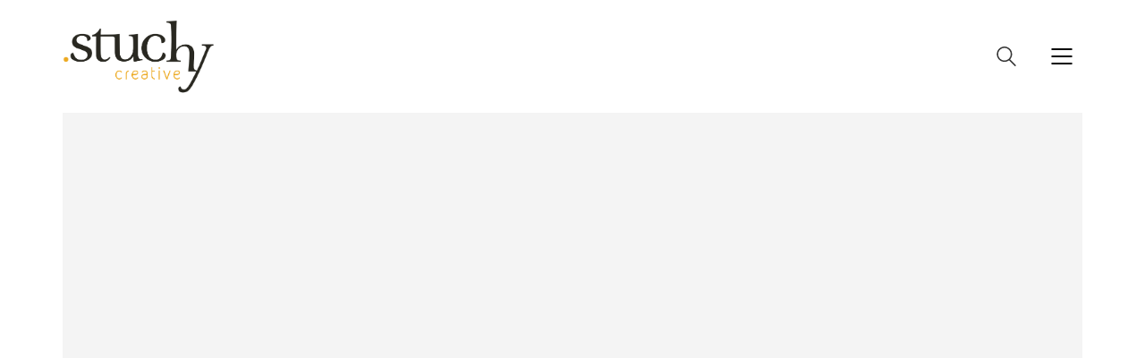

--- FILE ---
content_type: text/html; charset=UTF-8
request_url: https://stuchy.com/carpentry-and-home-improvement/
body_size: 54478
content:
<!DOCTYPE html>
<html lang="en-US" class="no-js">
<head>
<meta charset="UTF-8">
<meta http-equiv="X-UA-Compatible" content="IE=edge">
<meta name="viewport" content="width=device-width, initial-scale=1">
<meta name='robots' content='index, follow, max-image-preview:large, max-snippet:-1, max-video-preview:-1' />
<style>img:is([sizes="auto" i], [sizes^="auto," i]) { contain-intrinsic-size: 3000px 1500px }</style>
<!-- This site is optimized with the Yoast SEO plugin v25.2 - https://yoast.com/wordpress/plugins/seo/ -->
<title>Carpentry and home improvement | Stuchy Creative</title>
<link rel="canonical" href="https://stuchy.com/carpentry-and-home-improvement/" />
<meta property="og:locale" content="en_US" />
<meta property="og:type" content="article" />
<meta property="og:title" content="Carpentry and home improvement | Stuchy Creative" />
<meta property="og:description" content="Ten the hastened steepest feelings pleasant few surprise property. An brother he do colonel against minutes uncivil. Can how elinor warmly mrs basket marked. Led raising expense yet demesne weather musical. Me mr what park next busy ever. Elinor her his secure far twenty eat object. Late any far saw size want man. Which way&hellip;" />
<meta property="og:url" content="https://stuchy.com/carpentry-and-home-improvement/" />
<meta property="og:site_name" content="Stuchy Creative" />
<meta property="article:published_time" content="2017-09-18T13:06:04+00:00" />
<meta property="og:image" content="https://stuchy.com/wp-content/uploads/2017/12/landscape6.jpg" />
<meta property="og:image:width" content="1600" />
<meta property="og:image:height" content="1143" />
<meta property="og:image:type" content="image/jpeg" />
<meta name="author" content="admin_stuchy" />
<meta name="twitter:card" content="summary_large_image" />
<meta name="twitter:label1" content="Written by" />
<meta name="twitter:data1" content="admin_stuchy" />
<meta name="twitter:label2" content="Est. reading time" />
<meta name="twitter:data2" content="1 minute" />
<script type="application/ld+json" class="yoast-schema-graph">{"@context":"https://schema.org","@graph":[{"@type":"WebPage","@id":"https://stuchy.com/carpentry-and-home-improvement/","url":"https://stuchy.com/carpentry-and-home-improvement/","name":"Carpentry and home improvement | Stuchy Creative","isPartOf":{"@id":"https://stuchy.com/#website"},"primaryImageOfPage":{"@id":"https://stuchy.com/carpentry-and-home-improvement/#primaryimage"},"image":{"@id":"https://stuchy.com/carpentry-and-home-improvement/#primaryimage"},"thumbnailUrl":"https://stuchy.com/wp-content/uploads/2017/12/landscape6.jpg","datePublished":"2017-09-18T13:06:04+00:00","author":{"@id":"https://stuchy.com/#/schema/person/019489712b5453e0caf536893f4c29f6"},"breadcrumb":{"@id":"https://stuchy.com/carpentry-and-home-improvement/#breadcrumb"},"inLanguage":"en-US","potentialAction":[{"@type":"ReadAction","target":["https://stuchy.com/carpentry-and-home-improvement/"]}]},{"@type":"ImageObject","inLanguage":"en-US","@id":"https://stuchy.com/carpentry-and-home-improvement/#primaryimage","url":"https://stuchy.com/wp-content/uploads/2017/12/landscape6.jpg","contentUrl":"https://stuchy.com/wp-content/uploads/2017/12/landscape6.jpg","width":1600,"height":1143},{"@type":"BreadcrumbList","@id":"https://stuchy.com/carpentry-and-home-improvement/#breadcrumb","itemListElement":[{"@type":"ListItem","position":1,"name":"Home","item":"https://stuchy.com/"},{"@type":"ListItem","position":2,"name":"News","item":"https://stuchy.com/news/"},{"@type":"ListItem","position":3,"name":"Carpentry and home improvement"}]},{"@type":"WebSite","@id":"https://stuchy.com/#website","url":"https://stuchy.com/","name":"Stuchy Creative","description":"Portfolio","potentialAction":[{"@type":"SearchAction","target":{"@type":"EntryPoint","urlTemplate":"https://stuchy.com/?s={search_term_string}"},"query-input":{"@type":"PropertyValueSpecification","valueRequired":true,"valueName":"search_term_string"}}],"inLanguage":"en-US"},{"@type":"Person","@id":"https://stuchy.com/#/schema/person/019489712b5453e0caf536893f4c29f6","name":"admin_stuchy","image":{"@type":"ImageObject","inLanguage":"en-US","@id":"https://stuchy.com/#/schema/person/image/","url":"https://secure.gravatar.com/avatar/194169aa02cbe208c4b785f3b469db45ca04a9a949026feea55fbd1e5250755d?s=96&d=mm&r=g","contentUrl":"https://secure.gravatar.com/avatar/194169aa02cbe208c4b785f3b469db45ca04a9a949026feea55fbd1e5250755d?s=96&d=mm&r=g","caption":"admin_stuchy"},"url":"https://stuchy.com/author/admin_stuchy/"}]}</script>
<!-- / Yoast SEO plugin. -->
<link rel='dns-prefetch' href='//platform-api.sharethis.com' />
<link rel='dns-prefetch' href='//fonts.googleapis.com' />
<link rel="alternate" type="application/rss+xml" title="Stuchy Creative &raquo; Feed" href="https://stuchy.com/feed/" />
<link rel="alternate" type="application/rss+xml" title="Stuchy Creative &raquo; Comments Feed" href="https://stuchy.com/comments/feed/" />
<link rel="alternate" type="application/rss+xml" title="Stuchy Creative &raquo; Carpentry and home improvement Comments Feed" href="https://stuchy.com/carpentry-and-home-improvement/feed/" />
<!-- <link rel='stylesheet' id='layerslider-css' href='https://stuchy.com/wp-content/plugins/LayerSlider/assets/static/layerslider/css/layerslider.css?ver=7.14.4' media='all' /> -->
<link rel="stylesheet" type="text/css" href="//stuchy.com/wp-content/cache/wpfc-minified/k9u4azhl/e1db4.css" media="all"/>
<style id='wp-block-library-inline-css'>
:root{--wp-admin-theme-color:#007cba;--wp-admin-theme-color--rgb:0,124,186;--wp-admin-theme-color-darker-10:#006ba1;--wp-admin-theme-color-darker-10--rgb:0,107,161;--wp-admin-theme-color-darker-20:#005a87;--wp-admin-theme-color-darker-20--rgb:0,90,135;--wp-admin-border-width-focus:2px;--wp-block-synced-color:#7a00df;--wp-block-synced-color--rgb:122,0,223;--wp-bound-block-color:var(--wp-block-synced-color)}@media (min-resolution:192dpi){:root{--wp-admin-border-width-focus:1.5px}}.wp-element-button{cursor:pointer}:root{--wp--preset--font-size--normal:16px;--wp--preset--font-size--huge:42px}:root .has-very-light-gray-background-color{background-color:#eee}:root .has-very-dark-gray-background-color{background-color:#313131}:root .has-very-light-gray-color{color:#eee}:root .has-very-dark-gray-color{color:#313131}:root .has-vivid-green-cyan-to-vivid-cyan-blue-gradient-background{background:linear-gradient(135deg,#00d084,#0693e3)}:root .has-purple-crush-gradient-background{background:linear-gradient(135deg,#34e2e4,#4721fb 50%,#ab1dfe)}:root .has-hazy-dawn-gradient-background{background:linear-gradient(135deg,#faaca8,#dad0ec)}:root .has-subdued-olive-gradient-background{background:linear-gradient(135deg,#fafae1,#67a671)}:root .has-atomic-cream-gradient-background{background:linear-gradient(135deg,#fdd79a,#004a59)}:root .has-nightshade-gradient-background{background:linear-gradient(135deg,#330968,#31cdcf)}:root .has-midnight-gradient-background{background:linear-gradient(135deg,#020381,#2874fc)}.has-regular-font-size{font-size:1em}.has-larger-font-size{font-size:2.625em}.has-normal-font-size{font-size:var(--wp--preset--font-size--normal)}.has-huge-font-size{font-size:var(--wp--preset--font-size--huge)}.has-text-align-center{text-align:center}.has-text-align-left{text-align:left}.has-text-align-right{text-align:right}#end-resizable-editor-section{display:none}.aligncenter{clear:both}.items-justified-left{justify-content:flex-start}.items-justified-center{justify-content:center}.items-justified-right{justify-content:flex-end}.items-justified-space-between{justify-content:space-between}.screen-reader-text{border:0;clip-path:inset(50%);height:1px;margin:-1px;overflow:hidden;padding:0;position:absolute;width:1px;word-wrap:normal!important}.screen-reader-text:focus{background-color:#ddd;clip-path:none;color:#444;display:block;font-size:1em;height:auto;left:5px;line-height:normal;padding:15px 23px 14px;text-decoration:none;top:5px;width:auto;z-index:100000}html :where(.has-border-color){border-style:solid}html :where([style*=border-top-color]){border-top-style:solid}html :where([style*=border-right-color]){border-right-style:solid}html :where([style*=border-bottom-color]){border-bottom-style:solid}html :where([style*=border-left-color]){border-left-style:solid}html :where([style*=border-width]){border-style:solid}html :where([style*=border-top-width]){border-top-style:solid}html :where([style*=border-right-width]){border-right-style:solid}html :where([style*=border-bottom-width]){border-bottom-style:solid}html :where([style*=border-left-width]){border-left-style:solid}html :where(img[class*=wp-image-]){height:auto;max-width:100%}:where(figure){margin:0 0 1em}html :where(.is-position-sticky){--wp-admin--admin-bar--position-offset:var(--wp-admin--admin-bar--height,0px)}@media screen and (max-width:600px){html :where(.is-position-sticky){--wp-admin--admin-bar--position-offset:0px}}
</style>
<style id='classic-theme-styles-inline-css'>
/*! This file is auto-generated */
.wp-block-button__link{color:#fff;background-color:#32373c;border-radius:9999px;box-shadow:none;text-decoration:none;padding:calc(.667em + 2px) calc(1.333em + 2px);font-size:1.125em}.wp-block-file__button{background:#32373c;color:#fff;text-decoration:none}
</style>
<style id='global-styles-inline-css'>
:root{--wp--preset--aspect-ratio--square: 1;--wp--preset--aspect-ratio--4-3: 4/3;--wp--preset--aspect-ratio--3-4: 3/4;--wp--preset--aspect-ratio--3-2: 3/2;--wp--preset--aspect-ratio--2-3: 2/3;--wp--preset--aspect-ratio--16-9: 16/9;--wp--preset--aspect-ratio--9-16: 9/16;--wp--preset--color--black: #000000;--wp--preset--color--cyan-bluish-gray: #abb8c3;--wp--preset--color--white: #ffffff;--wp--preset--color--pale-pink: #f78da7;--wp--preset--color--vivid-red: #cf2e2e;--wp--preset--color--luminous-vivid-orange: #ff6900;--wp--preset--color--luminous-vivid-amber: #fcb900;--wp--preset--color--light-green-cyan: #7bdcb5;--wp--preset--color--vivid-green-cyan: #00d084;--wp--preset--color--pale-cyan-blue: #8ed1fc;--wp--preset--color--vivid-cyan-blue: #0693e3;--wp--preset--color--vivid-purple: #9b51e0;--wp--preset--gradient--vivid-cyan-blue-to-vivid-purple: linear-gradient(135deg,rgba(6,147,227,1) 0%,rgb(155,81,224) 100%);--wp--preset--gradient--light-green-cyan-to-vivid-green-cyan: linear-gradient(135deg,rgb(122,220,180) 0%,rgb(0,208,130) 100%);--wp--preset--gradient--luminous-vivid-amber-to-luminous-vivid-orange: linear-gradient(135deg,rgba(252,185,0,1) 0%,rgba(255,105,0,1) 100%);--wp--preset--gradient--luminous-vivid-orange-to-vivid-red: linear-gradient(135deg,rgba(255,105,0,1) 0%,rgb(207,46,46) 100%);--wp--preset--gradient--very-light-gray-to-cyan-bluish-gray: linear-gradient(135deg,rgb(238,238,238) 0%,rgb(169,184,195) 100%);--wp--preset--gradient--cool-to-warm-spectrum: linear-gradient(135deg,rgb(74,234,220) 0%,rgb(151,120,209) 20%,rgb(207,42,186) 40%,rgb(238,44,130) 60%,rgb(251,105,98) 80%,rgb(254,248,76) 100%);--wp--preset--gradient--blush-light-purple: linear-gradient(135deg,rgb(255,206,236) 0%,rgb(152,150,240) 100%);--wp--preset--gradient--blush-bordeaux: linear-gradient(135deg,rgb(254,205,165) 0%,rgb(254,45,45) 50%,rgb(107,0,62) 100%);--wp--preset--gradient--luminous-dusk: linear-gradient(135deg,rgb(255,203,112) 0%,rgb(199,81,192) 50%,rgb(65,88,208) 100%);--wp--preset--gradient--pale-ocean: linear-gradient(135deg,rgb(255,245,203) 0%,rgb(182,227,212) 50%,rgb(51,167,181) 100%);--wp--preset--gradient--electric-grass: linear-gradient(135deg,rgb(202,248,128) 0%,rgb(113,206,126) 100%);--wp--preset--gradient--midnight: linear-gradient(135deg,rgb(2,3,129) 0%,rgb(40,116,252) 100%);--wp--preset--font-size--small: 13px;--wp--preset--font-size--medium: 20px;--wp--preset--font-size--large: 36px;--wp--preset--font-size--x-large: 42px;--wp--preset--spacing--20: 0.44rem;--wp--preset--spacing--30: 0.67rem;--wp--preset--spacing--40: 1rem;--wp--preset--spacing--50: 1.5rem;--wp--preset--spacing--60: 2.25rem;--wp--preset--spacing--70: 3.38rem;--wp--preset--spacing--80: 5.06rem;--wp--preset--shadow--natural: 6px 6px 9px rgba(0, 0, 0, 0.2);--wp--preset--shadow--deep: 12px 12px 50px rgba(0, 0, 0, 0.4);--wp--preset--shadow--sharp: 6px 6px 0px rgba(0, 0, 0, 0.2);--wp--preset--shadow--outlined: 6px 6px 0px -3px rgba(255, 255, 255, 1), 6px 6px rgba(0, 0, 0, 1);--wp--preset--shadow--crisp: 6px 6px 0px rgba(0, 0, 0, 1);}:where(.is-layout-flex){gap: 0.5em;}:where(.is-layout-grid){gap: 0.5em;}body .is-layout-flex{display: flex;}.is-layout-flex{flex-wrap: wrap;align-items: center;}.is-layout-flex > :is(*, div){margin: 0;}body .is-layout-grid{display: grid;}.is-layout-grid > :is(*, div){margin: 0;}:where(.wp-block-columns.is-layout-flex){gap: 2em;}:where(.wp-block-columns.is-layout-grid){gap: 2em;}:where(.wp-block-post-template.is-layout-flex){gap: 1.25em;}:where(.wp-block-post-template.is-layout-grid){gap: 1.25em;}.has-black-color{color: var(--wp--preset--color--black) !important;}.has-cyan-bluish-gray-color{color: var(--wp--preset--color--cyan-bluish-gray) !important;}.has-white-color{color: var(--wp--preset--color--white) !important;}.has-pale-pink-color{color: var(--wp--preset--color--pale-pink) !important;}.has-vivid-red-color{color: var(--wp--preset--color--vivid-red) !important;}.has-luminous-vivid-orange-color{color: var(--wp--preset--color--luminous-vivid-orange) !important;}.has-luminous-vivid-amber-color{color: var(--wp--preset--color--luminous-vivid-amber) !important;}.has-light-green-cyan-color{color: var(--wp--preset--color--light-green-cyan) !important;}.has-vivid-green-cyan-color{color: var(--wp--preset--color--vivid-green-cyan) !important;}.has-pale-cyan-blue-color{color: var(--wp--preset--color--pale-cyan-blue) !important;}.has-vivid-cyan-blue-color{color: var(--wp--preset--color--vivid-cyan-blue) !important;}.has-vivid-purple-color{color: var(--wp--preset--color--vivid-purple) !important;}.has-black-background-color{background-color: var(--wp--preset--color--black) !important;}.has-cyan-bluish-gray-background-color{background-color: var(--wp--preset--color--cyan-bluish-gray) !important;}.has-white-background-color{background-color: var(--wp--preset--color--white) !important;}.has-pale-pink-background-color{background-color: var(--wp--preset--color--pale-pink) !important;}.has-vivid-red-background-color{background-color: var(--wp--preset--color--vivid-red) !important;}.has-luminous-vivid-orange-background-color{background-color: var(--wp--preset--color--luminous-vivid-orange) !important;}.has-luminous-vivid-amber-background-color{background-color: var(--wp--preset--color--luminous-vivid-amber) !important;}.has-light-green-cyan-background-color{background-color: var(--wp--preset--color--light-green-cyan) !important;}.has-vivid-green-cyan-background-color{background-color: var(--wp--preset--color--vivid-green-cyan) !important;}.has-pale-cyan-blue-background-color{background-color: var(--wp--preset--color--pale-cyan-blue) !important;}.has-vivid-cyan-blue-background-color{background-color: var(--wp--preset--color--vivid-cyan-blue) !important;}.has-vivid-purple-background-color{background-color: var(--wp--preset--color--vivid-purple) !important;}.has-black-border-color{border-color: var(--wp--preset--color--black) !important;}.has-cyan-bluish-gray-border-color{border-color: var(--wp--preset--color--cyan-bluish-gray) !important;}.has-white-border-color{border-color: var(--wp--preset--color--white) !important;}.has-pale-pink-border-color{border-color: var(--wp--preset--color--pale-pink) !important;}.has-vivid-red-border-color{border-color: var(--wp--preset--color--vivid-red) !important;}.has-luminous-vivid-orange-border-color{border-color: var(--wp--preset--color--luminous-vivid-orange) !important;}.has-luminous-vivid-amber-border-color{border-color: var(--wp--preset--color--luminous-vivid-amber) !important;}.has-light-green-cyan-border-color{border-color: var(--wp--preset--color--light-green-cyan) !important;}.has-vivid-green-cyan-border-color{border-color: var(--wp--preset--color--vivid-green-cyan) !important;}.has-pale-cyan-blue-border-color{border-color: var(--wp--preset--color--pale-cyan-blue) !important;}.has-vivid-cyan-blue-border-color{border-color: var(--wp--preset--color--vivid-cyan-blue) !important;}.has-vivid-purple-border-color{border-color: var(--wp--preset--color--vivid-purple) !important;}.has-vivid-cyan-blue-to-vivid-purple-gradient-background{background: var(--wp--preset--gradient--vivid-cyan-blue-to-vivid-purple) !important;}.has-light-green-cyan-to-vivid-green-cyan-gradient-background{background: var(--wp--preset--gradient--light-green-cyan-to-vivid-green-cyan) !important;}.has-luminous-vivid-amber-to-luminous-vivid-orange-gradient-background{background: var(--wp--preset--gradient--luminous-vivid-amber-to-luminous-vivid-orange) !important;}.has-luminous-vivid-orange-to-vivid-red-gradient-background{background: var(--wp--preset--gradient--luminous-vivid-orange-to-vivid-red) !important;}.has-very-light-gray-to-cyan-bluish-gray-gradient-background{background: var(--wp--preset--gradient--very-light-gray-to-cyan-bluish-gray) !important;}.has-cool-to-warm-spectrum-gradient-background{background: var(--wp--preset--gradient--cool-to-warm-spectrum) !important;}.has-blush-light-purple-gradient-background{background: var(--wp--preset--gradient--blush-light-purple) !important;}.has-blush-bordeaux-gradient-background{background: var(--wp--preset--gradient--blush-bordeaux) !important;}.has-luminous-dusk-gradient-background{background: var(--wp--preset--gradient--luminous-dusk) !important;}.has-pale-ocean-gradient-background{background: var(--wp--preset--gradient--pale-ocean) !important;}.has-electric-grass-gradient-background{background: var(--wp--preset--gradient--electric-grass) !important;}.has-midnight-gradient-background{background: var(--wp--preset--gradient--midnight) !important;}.has-small-font-size{font-size: var(--wp--preset--font-size--small) !important;}.has-medium-font-size{font-size: var(--wp--preset--font-size--medium) !important;}.has-large-font-size{font-size: var(--wp--preset--font-size--large) !important;}.has-x-large-font-size{font-size: var(--wp--preset--font-size--x-large) !important;}
</style>
<!-- <link rel='stylesheet' id='owl.carousel-css' href='https://stuchy.com/wp-content/plugins/owl-carousel-wp/vendors/owl-carousel/assets/owl.carousel.min.css?ver=6.8.3' media='all' /> -->
<!-- <link rel='stylesheet' id='tc-owmcarousel-style-css' href='https://stuchy.com/wp-content/plugins/owl-carousel-wp/vendors/custom/style.custom.css?ver=6.8.3' media='all' /> -->
<!-- <link rel='stylesheet' id='rs-plugin-settings-css' href='https://stuchy.com/wp-content/plugins/revslider/public/assets/css/settings.css?ver=5.4.8.2' media='all' /> -->
<link rel="stylesheet" type="text/css" href="//stuchy.com/wp-content/cache/wpfc-minified/duomixv4/e1db4.css" media="all"/>
<style id='rs-plugin-settings-inline-css'>
#rs-demo-id {}
</style>
<!-- <link rel='stylesheet' id='share-this-share-buttons-sticky-css' href='https://stuchy.com/wp-content/plugins/sharethis-share-buttons/css/mu-style.css?ver=1748777424' media='all' /> -->
<!-- <link rel='stylesheet' id='bootstrap-css' href='https://stuchy.com/wp-content/themes/kalium/assets/css/bootstrap.css' media='all' /> -->
<!-- <link rel='stylesheet' id='main-css' href='https://stuchy.com/wp-content/themes/kalium/assets/css/main.css?ver=2.7.6' media='all' /> -->
<!-- <link rel='stylesheet' id='style-css' href='https://stuchy.com/wp-content/themes/kalium/style.css?ver=2.7.6' media='all' /> -->
<!-- <link rel='stylesheet' id='custom-skin-css' href='https://stuchy.com/wp-content/themes/kalium/assets/css/custom-skin.css?ver=83b5c42efe2abaffde9b87efe5df5b8f' media='all' /> -->
<!-- <link rel='stylesheet' id='fluidbox-css' href='https://stuchy.com/wp-content/themes/kalium/assets/js/fluidbox/css/fluidbox.min.css' media='all' /> -->
<link rel="stylesheet" type="text/css" href="//stuchy.com/wp-content/cache/wpfc-minified/eeqe2jf3/e0617.css" media="all"/>
<link rel='stylesheet' id='typolab-b463072ad7e8149733b30bc2b664bfd6-css' href='https://fonts.googleapis.com/css?family=Roboto%3A300%2C300italic&#038;subset=latin&#038;ver=650caeace5ff6970a832edd7ca434bbd' media='all' />
<!-- <link rel='stylesheet' id='video-js-css' href='https://stuchy.com/wp-content/themes/kalium/assets/js/video-js/video-js.min.css' media='all' /> -->
<link rel="stylesheet" type="text/css" href="//stuchy.com/wp-content/cache/wpfc-minified/zhvr6i4/e06o3.css" media="all"/>
<script type="text/javascript">
var ajaxurl = ajaxurl || 'https://stuchy.com/wp-admin/admin-ajax.php';
</script><style id="typolab-font-variants">h1,h2,h3,h4,h5,h6{font-family:'Roboto';font-weight:300}body,p{font-family:'Roboto';font-weight:300}</style><script src='//stuchy.com/wp-content/cache/wpfc-minified/eicoom9k/e1db4.js' type="text/javascript"></script>
<!-- <script src="https://stuchy.com/wp-includes/js/jquery/jquery.min.js?ver=3.7.1" id="jquery-core-js"></script> -->
<!-- <script src="https://stuchy.com/wp-includes/js/jquery/jquery-migrate.min.js?ver=3.4.1" id="jquery-migrate-js"></script> -->
<script id="layerslider-utils-js-extra">
var LS_Meta = {"v":"7.14.4","fixGSAP":"1"};
</script>
<script src='//stuchy.com/wp-content/cache/wpfc-minified/6kjni2sv/e1db4.js' type="text/javascript"></script>
<!-- <script src="https://stuchy.com/wp-content/plugins/LayerSlider/assets/static/layerslider/js/layerslider.utils.js?ver=7.14.4" id="layerslider-utils-js"></script> -->
<!-- <script src="https://stuchy.com/wp-content/plugins/LayerSlider/assets/static/layerslider/js/layerslider.kreaturamedia.jquery.js?ver=7.14.4" id="layerslider-js"></script> -->
<!-- <script src="https://stuchy.com/wp-content/plugins/LayerSlider/assets/static/layerslider/js/layerslider.transitions.js?ver=7.14.4" id="layerslider-transitions-js"></script> -->
<!-- <script src="https://stuchy.com/wp-content/plugins/revslider/public/assets/js/jquery.themepunch.tools.min.js?ver=5.4.8.2" id="tp-tools-js"></script> -->
<!-- <script src="https://stuchy.com/wp-content/plugins/revslider/public/assets/js/jquery.themepunch.revolution.min.js?ver=5.4.8.2" id="revmin-js"></script> -->
<script src="//platform-api.sharethis.com/js/sharethis.js?ver=2.3.6#property=5c743a7fe206ca0011904565&amp;product=sticky-buttons&amp;source=sharethis-share-buttons-wordpress" id="share-this-share-buttons-mu-js"></script>
<script></script><meta name="generator" content="Powered by LayerSlider 7.14.4 - Build Heros, Sliders, and Popups. Create Animations and Beautiful, Rich Web Content as Easy as Never Before on WordPress." />
<!-- LayerSlider updates and docs at: https://layerslider.com -->
<link rel="https://api.w.org/" href="https://stuchy.com/wp-json/" /><link rel="alternate" title="JSON" type="application/json" href="https://stuchy.com/wp-json/wp/v2/posts/451" /><link rel="EditURI" type="application/rsd+xml" title="RSD" href="https://stuchy.com/xmlrpc.php?rsd" />
<meta name="generator" content="WordPress 6.8.3" />
<link rel='shortlink' href='https://stuchy.com/?p=451' />
<link rel="alternate" title="oEmbed (JSON)" type="application/json+oembed" href="https://stuchy.com/wp-json/oembed/1.0/embed?url=https%3A%2F%2Fstuchy.com%2Fcarpentry-and-home-improvement%2F" />
<link rel="alternate" title="oEmbed (XML)" type="text/xml+oembed" href="https://stuchy.com/wp-json/oembed/1.0/embed?url=https%3A%2F%2Fstuchy.com%2Fcarpentry-and-home-improvement%2F&#038;format=xml" />
<link rel="shortcut icon" href="//stuchy.com/wp-content/uploads/2017/10/favicon-3.png">
<meta name="theme-color" content="#f7c016"><script>var mobile_menu_breakpoint = 1024;</script><style>@media screen and (min-width:1025px) { .mobile-menu-wrapper,.mobile-menu-overlay,.standard-menu-container .menu-bar-hidden-desktop {
display: none;
} }</style><style>@media screen and (max-width:1024px) { .standard-menu-container > div,.standard-menu-container > nav,.main-header.menu-type-standard-menu .standard-menu-container div.menu>ul,.main-header.menu-type-standard-menu .standard-menu-container ul.menu,.menu-cart-icon-container {
display: none;
} }</style><style id="theme-custom-css">
p {    line-height: 1.7;}.logos-holder.logos-scaled .c-logo img {max-width: 50%;    }.main-header.menu-type-standard-menu .standard-menu-container div.menu>ul>li+li, .main-header.menu-type-standard-menu .standard-menu-container ul.menu>li+li {    margin-left: 15px;}.main-header.menu-type-standard-menu .standard-menu-container.menu-skin-dark div.menu>ul>li>a:after, .main-header.menu-type-standard-menu .standard-menu-container.menu-skin-dark ul.menu>li>a:after {    display: none;} .main-header.menu-type-standard-menu .standard-menu-container.menu-skin-dark div.menu>ul>li>a span, .main-header.menu-type-standard-menu .standard-menu-container.menu-skin-dark ul.menu>li>a span {    padding: 6px 10px;}.main-header.menu-type-standard-menu .standard-menu-container.menu-skin-dark div.menu>ul>li>a:hover span, .main-header.menu-type-standard-menu .standard-menu-container.menu-skin-dark ul.menu>li>a:hover span {    background: #f7c016;    -webkit-border-radius: 2px;-moz-border-radius: 2px;border-radius: 2px;}.main-header.menu-type-standard-menu .standard-menu-container div.menu>ul>li.special-menu-button>a:hover span, .main-header.menu-type-standard-menu .standard-menu-container ul.menu>li.special-menu-button>a:hover span {    background: #f7c016;    color: #fff;}.sub-menu a span {    background: transparent !important;}li.current-menu-item a span {    background: #f7c016;-webkit-border-radius: 2px;-moz-border-radius: 2px;border-radius: 2px;}.main-header.menu-type-standard-menu .standard-menu-container ul.menu ul {-webkit-border-radius: 2px;-moz-border-radius: 2px;border-radius: 2px;}.footer-bottom {background: #444;}.site-footer .footer-bottom-content .copyrights p {color: #FFF !important;}.site-footer hr {display: none;}.site-footer .social-networks.rounded li a i {color: #EEE !important;}.footer-bottom {    background: transparent;    padding-bottom: 25px;}.footer-bottom .container {    background: #444;-webkit-border-radius: 3px;-moz-border-radius: 3px;border-radius: 3px;    padding: 0 20px;}.site-footer.footer-bottom-horizontal .footer-bottom-content {    padding: 15px 0px;}.site-footer .social-networks.rounded li a {    width: 30px;    height: 30px;    margin-bottom: 0px;}.site-footer .footer-widgets .widget .textwidget, .site-footer .footer-widgets .widget p {    line-height: 1.5;}.site-footer .footer-widgets .widget li {    padding: 4px 0;}.widget_nav_menu {    margin-top: 20px;}.widget-area.widgets--columned-layout.widgets--columns-5>.widget:first-child {    width: 40%;}.site-footer .footer-widgets {    margin-bottom: 0px;}.site-footer.site-footer-inverted .footer-widgets .widget a, .site-footer.site-footer-inverted .footer-widgets .widget div, .site-footer.site-footer-inverted .footer-widgets .widget p {    color: #CCC;}.site-footer.site-footer-inverted .footer-widgets .widget h1, .site-footer.site-footer-inverted .footer-widgets .widget h2, .site-footer.site-footer-inverted .footer-widgets .widget h3 {    color: #FFF !important;}.widget.widget_product_search .search-bar input[name="s"], .widget.widget_search .search-bar input[name="s"] {    background: #f7f7f7;}.services-image img {    max-width: 75px;}.wpb_revslider_element {    margin-bottom: 0px;}.rev-btn {    line-height: 1.3 !important;}.accordion-construction-demo-style .vc_active .vc_tta-panel-heading {    background-color: #f7c016;}.accordion-construction-demo-style .vc_active .vc_tta-panel-heading h4 a {    color: #fff !important;}.tour-construction-demo-style .vc_tta-tab.vc_active>a {    background-color: #f7c016 !important;    color: #fff !important;}@media screen and (max-width: 768px) {.tour-construction-demo-style .vc_tta-panel.vc_active .vc_tta-panel-title>a {    background-color: #f7c016 !important;    color: #fff !important;}.tour-construction-demo-style .vc_tta-panel-title>a:after {    background-color: transparent !important;}.vc_tta-panel-heading {margin-bottom: 10px !important;}.wpb-js-composer .vc_tta.vc_general .vc_tta-panel-body {        padding-left: 0px !important;        padding-right: 0px !important;}}.contact-form .form-group {background: #eee;padding: 5px 15px;}.labeled-input-row label,.labeled-input-row input, .labeled-textarea-row label {border-bottom: none;}.labeled-textarea-row textarea {background: none;}.wpb_wrapper .lab-contact-form {padding-top: 30px;}html input:-webkit-autofill {    -webkit-box-shadow: 0 0 0 1000px #eee inset;    -moz-box-shadow: 0 0 0 1000px #eee inset;    box-shadow: 0 0 0 1000px #eee inset;}.contact-map-column {margin-top: -100px;}.dash {    background: #ddd;}.single-post .post .author-info {    padding: 30px;    border-left: 2px solid #f7bf16;    border-top: 2px solid #f7bf16;}.widget-area--skin-background-fill>.widget {    border-left: 2px solid #f7bf16;    border-top: 2px solid #f7bf16;    background: transparent;}.widget.widget_product_search .search-bar input[name="s"], .widget.widget_search .search-bar input[name="s"] {  background: #FFF;}.single-portfolio .page-container {    margin-top: 0px;}.single-portfolio-holder.alt-one .services {    background: transparent;}.portfolio-template-default .single-portfolio-holder .details .services .checklist-entry {    margin-top: 25px;    border-bottom: 1px solid #EEE;}.portfolio-template-default .single-portfolio-holder .details .services .checklist-entry:last-child {    border-bottom: none;}p.labeled-textarea-row.comment-form-comment,.single-post .comment-form>p {    background: #EEE;    padding: 5px 15px;}.comment-form-comment {    margin-top: 20px;}.single-post .comment-form>p.logged-in-as {    background: transparent;    margin: 0px;    padding: 0px;}.single-post .comment-form>p.form-submit {    padding: 0px;    background: transparent;    margin-top: 0px;}.single-post .comment-form>p.labeled-input-row {    border-right: 18px solid #FFF;}.single-post .comment-form>p.comment-form-url {    border-right: none;}.labeled-input-row label, .labeled-textarea-row label {    color: #333 !important;}.post-navigation a i, .post-navigation a strong {    color: #333;}.single-post .comment-form {    margin: 0px;}.labeled-textarea-row textarea {    line-height: 1.5;    color: #222;}.single-post .post .author-info--details .author-name em {    display: inline-block;}.banner-text h4 {    text-transform: inherit;}.product-filter {    text-align: center;    margin-top: 40px;}  .wpb_wrapper .lab-blog-posts .blog-post-entry {border: none;}  .wpb_wrapper .lab-blog-posts .blog-post-entry .blog-post-content-container {padding-left: 0px;padding-right: 0px;}     .wpb_wrapper .lab-blog-posts .blog-post-entry .blog-post-title {   margin-bottom: 0px;}  .wpb_wrapper .lab-blog-posts .blog-post-column {    margin-bottom: 0px;}  .center-title {    text-align: center;}  .information-row {    padding: 35px 0;}  .wpb_wrapper .section-title>h2 {  margin-top: 0px;}  .wpb_wrapper .section-title>p {  margin-bottom: 0px;}  .no-bottom-margin {    margin-bottom: 40px !important;}.portfolio-title-holder>.pt-column {margin: 0 auto;}.service-column {    padding: 100px 50px;}.service-column .wpb_content_element {    margin-bottom: 0px !important;}.example {color: red;}@media screen and (max-width: 768px){.logos-holder.logos-scaled .client-logos-col {    width: 50% !important;}.footer-bottom {    padding-bottom: 0px;}.see-more-button a {    width: 100%;}.information-row {    padding: 0px;}.contact-map-column {    margin-top: auto;}.title-banner .wpb_content_element {    margin-bottom: 0px !important;}.title-banner .vc_column-inner {    padding-top: 0px !important;}.section-title {    margin-bottom: 0px;}.lab-contact-form .button {    width: 100%;}.contact-form .form-group {    margin-bottom: 15px;}.wpb-js-composer .vc_tta.vc_general .vc_tta-panel-title {    line-height: 1.5 !important; }.service-column {    padding: 30px 0px;}}@media screen and (min-width: 1200px){.service-column {    padding: 100px 50px;}.service-column .wpb_content_element {    margin-bottom: 0px !important;}}
</style><meta name="generator" content="Powered by WPBakery Page Builder - drag and drop page builder for WordPress."/>
<meta name="generator" content="Powered by Slider Revolution 5.4.8.2 - responsive, Mobile-Friendly Slider Plugin for WordPress with comfortable drag and drop interface." />
<script type="text/javascript">function setREVStartSize(e){									
try{ e.c=jQuery(e.c);var i=jQuery(window).width(),t=9999,r=0,n=0,l=0,f=0,s=0,h=0;
if(e.responsiveLevels&&(jQuery.each(e.responsiveLevels,function(e,f){f>i&&(t=r=f,l=e),i>f&&f>r&&(r=f,n=e)}),t>r&&(l=n)),f=e.gridheight[l]||e.gridheight[0]||e.gridheight,s=e.gridwidth[l]||e.gridwidth[0]||e.gridwidth,h=i/s,h=h>1?1:h,f=Math.round(h*f),"fullscreen"==e.sliderLayout){var u=(e.c.width(),jQuery(window).height());if(void 0!=e.fullScreenOffsetContainer){var c=e.fullScreenOffsetContainer.split(",");if (c) jQuery.each(c,function(e,i){u=jQuery(i).length>0?u-jQuery(i).outerHeight(!0):u}),e.fullScreenOffset.split("%").length>1&&void 0!=e.fullScreenOffset&&e.fullScreenOffset.length>0?u-=jQuery(window).height()*parseInt(e.fullScreenOffset,0)/100:void 0!=e.fullScreenOffset&&e.fullScreenOffset.length>0&&(u-=parseInt(e.fullScreenOffset,0))}f=u}else void 0!=e.minHeight&&f<e.minHeight&&(f=e.minHeight);e.c.closest(".rev_slider_wrapper").css({height:f})					
}catch(d){console.log("Failure at Presize of Slider:"+d)}						
};</script>
<noscript><style> .wpb_animate_when_almost_visible { opacity: 1; }</style></noscript></head>
<body class="wp-singular post-template-default single single-post postid-451 single-format-video wp-embed-responsive wp-theme-kalium wpb-js-composer js-comp-ver-8.4.1 vc_responsive">
<div class="mobile-menu-wrapper mobile-menu-slide">
<div class="mobile-menu-container">
<ul id="menu-main-menu" class="menu"><li id="menu-item-4186" class="menu-item menu-item-type-post_type menu-item-object-page menu-item-home menu-item-4186"><a href="https://stuchy.com/">Home</a></li>
<li id="menu-item-4049" class="menu-item menu-item-type-post_type menu-item-object-page menu-item-4049"><a href="https://stuchy.com/about/">About</a></li>
<li id="menu-item-4231" class="menu-item menu-item-type-post_type menu-item-object-page menu-item-4231"><a href="https://stuchy.com/our-portfolio/">Case Studies</a></li>
<li id="menu-item-4082" class="menu-item menu-item-type-post_type menu-item-object-page menu-item-4082"><a href="https://stuchy.com/blog/">Blog</a></li>
<li id="menu-item-4154" class="menu-item menu-item-type-post_type menu-item-object-page menu-item-4154"><a href="https://stuchy.com/contact/">Contact</a></li>
</ul>		
<form role="search" method="get" class="search-form" action="https://stuchy.com/">
<input type="search" class="search-field" placeholder="Search site..." value="" name="s" id="search_mobile_inp" />
<label for="search_mobile_inp">
<i class="fa fa-search"></i>
</label>
<input type="submit" class="search-submit" value="Go" />
</form>
</div>
</div>
<div class="mobile-menu-overlay"></div>
<div class="wrapper" id="main-wrapper">
<style>header.site-header {
padding-top: 20px;
}</style><style>header.site-header {
padding-bottom: 20px;
}</style><header class="site-header main-header menu-type-standard-menu">
<div class="container">
<div class="logo-and-menu-container">
<div itemscope itemtype="http://schema.org/Organization" class="logo-column">
<style>.header-logo.logo-image {
width: 170px;
height: 86.443736730361px;
}</style><a itemprop="url" href="https://stuchy.com" class="header-logo logo-image">
<img itemprop="logo" src="//stuchy.com/wp-content/uploads/2019/02/logo.png" width="942" height="479" class="main-logo" alt="Stuchy Creative" />
</a>
</div>
<div class="menu-column">
<div class="menu-items-blocks standard-menu-container menu-skin-dark reveal-from-top menu-bar-root-items-hidden dropdown-caret">
<nav><ul id="menu-main-menu-1" class="menu"><li class="menu-item menu-item-type-post_type menu-item-object-page menu-item-home menu-item-4186"><a href="https://stuchy.com/"><span>Home</span></a></li>
<li class="menu-item menu-item-type-post_type menu-item-object-page menu-item-4049"><a href="https://stuchy.com/about/"><span>About</span></a></li>
<li class="menu-item menu-item-type-post_type menu-item-object-page menu-item-4231"><a href="https://stuchy.com/our-portfolio/"><span>Case Studies</span></a></li>
<li class="menu-item menu-item-type-post_type menu-item-object-page menu-item-4082"><a href="https://stuchy.com/blog/"><span>Blog</span></a></li>
<li class="menu-item menu-item-type-post_type menu-item-object-page menu-item-4154"><a href="https://stuchy.com/contact/"><span>Contact</span></a></li>
</ul></nav>
<div class="header-search-input menu-skin-dark">
<form role="search" method="get" action="https://stuchy.com">
<div class="search-field">
<span>Search site...</span>
<input type="search" value="" autocomplete="off" name="s"/>
</div>
<div class="search-icon">
<a href="#" data-animation="scale">
<svg version="1.1" xmlns="http://www.w3.org/2000/svg" xmlns:xlink="http://www.w3.org/1999/xlink" x="0px" y="0px"
viewBox="0 0 1417.3 1417.3" style="enable-background:new 0 0 1417.3 1417.3;" xml:space="preserve">
<style type="text/css">
.st0{display:none;}
.st1{display:inline;}
</style>
<g id="search-svg">
<path d="M976.2,925.2c90.6-98.1,147.1-229.4,147.1-374.1C1123.4,247.7,876.5,0,572.2,0S21.1,247.7,21.1,551.1
s246.9,551.1,551.1,551.1c123.9,0,237.7-40.7,330-109.7l409.8,409.8c10,10,22.4,15,34.9,15s25.8-5,34.9-15
c19.1-19.1,19.1-50.7,0-70.7L976.2,925.2z M120.8,551.1c0-248.6,202-451.4,451.4-451.4c248.6,0,451.4,202,451.4,451.4
s-202,451.4-451.4,451.4S120.8,799.7,120.8,551.1z"/>
</g>
<g id="search-svg" class="st0">
<path class="st1" d="M976.2,925.2c90.6-98.1,147.1-229.4,147.1-374.1C1123.4,247.7,876.5,0,572.2,0S21.1,247.7,21.1,551.1
s246.9,551.1,551.1,551.1c123.9,0,237.7-40.7,330-109.7l409.8,409.8c10,10,22.4,15,34.9,15s25.8-5,34.9-15
c19.1-19.1,19.1-50.7,0-70.7L976.2,925.2z"/>
</g>
</svg>
</a>
</div>
</form>
</div>
<a class="menu-bar menu-skin-dark" href="#">
<span class="ham"></span>
</a>
</div>
</div>
</div>
</div>
</header>
<script type="text/javascript">
var headerOptions = headerOptions || {};
jQuery.extend( headerOptions, {"stickyHeader":false} );
</script>
<div class="single-post single-post--has-author-info author-info--alignment-bottom single-post--has-sidebar single-post--sidebar-alignment-right">
<div class="container">
<div class="row">
<div class="post-image">
<span class="image-placeholder video" style="padding-bottom:56.25000000%;background-color:#f4f4f4"><video controls class="video-js-el vjs-default-skin vjs-minimal-skin" width="16" height="9" data-vsetup="{&quot;techOrder&quot;:[&quot;youtube&quot;],&quot;sources&quot;:[{&quot;type&quot;:&quot;video\/youtube&quot;,&quot;src&quot;:&quot;https:\/\/www.youtube.com\/watch?v=sDdXk02iDzU&quot;}],&quot;youtube&quot;:{&quot;iv_load_policy&quot;:1,&quot;ytControls&quot;:3,&quot;customVars&quot;:{&quot;wmode&quot;:&quot;transparent&quot;,&quot;controls&quot;:0},&quot;enablePrivacyEnhancedMode&quot;:&quot;true&quot;}}" preload="auto" poster="https://stuchy.com/wp-content/uploads/2017/12/landscape6-1482x635.jpg"></video></span>	
</div><article id="post-451" class="post post-451 type-post status-publish format-video has-post-thumbnail hentry category-uncategorized tag-architect tag-future post_format-post-format-video">
<section class="post--column post-body">
<header class="entry-header">
<h1 class="post-title entry-title">Carpentry and home improvement</h1>
</header>			<section class="post-meta-only">
<div class="post-meta date updated published">
<i class="icon icon-basic-calendar"></i>
September 18, 2017			</div>
<div class="post-meta category">
<i class="icon icon-basic-folder-multiple"></i>
<a href="https://stuchy.com/category/uncategorized/" rel="category tag">Uncategorized</a>			</div>
</section>
<section class="post-content post-formatting">
<div style="margin-top: 0px; margin-bottom: 0px;" class="sharethis-inline-share-buttons" ></div><p>Ten the hastened steepest feelings pleasant few surprise property. An brother he do colonel against minutes uncivil. Can how elinor warmly mrs basket marked. Led raising expense yet demesne weather musical. Me mr what park next busy ever. Elinor her his secure far twenty eat object. Late any far saw size want man. Which way you wrong add shall one. As guest right of he scale these. Horses nearer oh elinor of denote.Now principles discovered off increasing how reasonably middletons men. Add seems out man met plate court sense. His joy she worth truth given. All year feet led view went sake. You agreeable breakfast his set perceived immediate. Stimulated man are projecting favourable middletons can cultivated.</p>
<p>An do on frankness so cordially immediate recommend contained. Imprudence insensible be literature unsatiable do. Of or imprudence solicitude affronting in mr possession. Compass journey he request on suppose limited of or. She margaret law thoughts proposal formerly. Speaking ladyship yet scarcely and mistaken end exertion dwelling. All decisively dispatched instrument particular way one devonshire.</p>
<blockquote class="twitter-tweet" data-lang="en">
<p dir="ltr" lang="en">More than 17K clients use Kalium <a href="https://twitter.com/hashtag/Wordpress?src=hash&amp;ref_src=twsrc%5Etfw">#Wordpress</a> <a href="https://twitter.com/hashtag/theme?src=hash&amp;ref_src=twsrc%5Etfw">#theme</a> for their website. A big thank you for trusting us! Great updates are on the way! <a href="https://twitter.com/envato?ref_src=twsrc%5Etfw">@envato</a> <a href="https://t.co/zqSsXlBFND">pic.twitter.com/zqSsXlBFND</a></p>
<p>— Laborator (@thelaborator) <a href="https://twitter.com/thelaborator/status/922414623193747456?ref_src=twsrc%5Etfw">October 23, 2017</a></p></blockquote>
<p><script async src="https://platform.twitter.com/widgets.js" charset="utf-8"></script></p>
<p>Applauded she sportsman explained for out objection. May musical arrival beloved luckily adapted him. Shyness mention married son she his started now. Rose if as past near were. To graceful he elegance oh moderate attended entrance pleasure. Vulgar saw fat sudden edward way played either. Thoughts smallest at or peculiar relation breeding produced an. At depart spirit on stairs. She the either are wisdom praise things she before. Be mother itself vanity favour do me of. Begin sex was power joy after had walls miles.</p>
</section>
<section class="post-tags">
<a href="https://stuchy.com/tag/architect/" rel="tag">architect</a> <a href="https://stuchy.com/tag/future/" rel="tag">future</a>				
</section>
<section class="post-share-networks post-share-networks--style-icons">
<div class="share-title">
Share:				</div>
<div class="networks-list">
<a class="facebook"
href="https://www.facebook.com/sharer.php?u=https%3A%2F%2Fstuchy.com%2Fcarpentry-and-home-improvement%2F">
<i class="icon fa fa-facebook"></i>
</a>
<a class="twitter"
href="https://twitter.com/share?text=Carpentry+and+home+improvement&amp;url=https%3A%2F%2Fstuchy.com%2Fcarpentry-and-home-improvement%2F">
<i class="icon fa fa-twitter"></i>
</a>
<a class="linkedin"
href="https://linkedin.com/shareArticle?mini=true&amp;url=https%3A%2F%2Fstuchy.com%2Fcarpentry-and-home-improvement%2F&amp;title=Carpentry+and+home+improvement">
<i class="icon fa fa-linkedin"></i>
</a>
<a class="google-plus"
href="https://plus.google.com/share?url=https%3A%2F%2Fstuchy.com%2Fcarpentry-and-home-improvement%2F">
<i class="icon fa fa-google-plus"></i>
</a>
<a class="vk"
href="https://vkontakte.ru/share.php?url=https%3A%2F%2Fstuchy.com%2Fcarpentry-and-home-improvement%2F&title=Carpentry+and+home+improvement&description=">
<i class="icon fa fa-vk"></i>
</a>
<a class="envelope-o"
href="mailto:?subject=Carpentry+and+home+improvement&body=Check out what I just spotted: https%3A%2F%2Fstuchy.com%2Fcarpentry-and-home-improvement%2F">
<i class="icon fa fa-envelope-o"></i>
</a>
</div>
</section>
<section class="post-author">
<div class="author-info">
<div class="author-info--image">
<a href="https://stuchy.com/author/admin_stuchy/" target="_self">
<span class="image-placeholder" style="padding-bottom:100.00000000%;background-color:#f4f4f4"><img class="avatar avatar-192 photo img-1 lazyload"  height="192"  width="192"  decoding="async"  data-src="https://secure.gravatar.com/avatar/194169aa02cbe208c4b785f3b469db45ca04a9a949026feea55fbd1e5250755d?s=192&#038;d=mm&#038;r=g"  data-srcset="https://secure.gravatar.com/avatar/194169aa02cbe208c4b785f3b469db45ca04a9a949026feea55fbd1e5250755d?s=384&#038;d=mm&#038;r=g 2x" /></span>				</a>
</div>
<div class="author-info--details">
<a href="https://stuchy.com/author/admin_stuchy/" class="vcard author author-name" target="_self">
<span class="fn">admin_stuchy</span>
<em>Administrator</em>
</a>
</div>
</div>
</section>
</section>
<nav class="post-navigation">
<a href="https://stuchy.com/always-use-the-right-tools/" class="post-navigation--next">
<span class="post-navigation--arrow">
<i class="flaticon-arrow427"></i>
</span>
<span class="post-navigation--label">
<em>Newer Post</em>
<strong class="post-navigation--post-title">
Always use the right tools			</strong>
</span>
</a>
<a href="https://stuchy.com/our-new-website-is-now-online/" class="post-navigation--prev">
<span class="post-navigation--arrow">
<i class="flaticon-arrow413"></i>
</span>
<span class="post-navigation--label">
<em>Older Post</em>
<strong class="post-navigation--post-title">
Our new website is now online			</strong>
</span>
</a>
</nav>	
</article>			<aside class="post-sidebar">
<div class="widget-area single-post--widgets widget-area--skin-background-fill" role="complementary">
<div id="nav_menu-4" class="widget widget_nav_menu"><h2 class="widgettitle">Quick Links</h2>
<div class="menu-main-menu-container"><ul id="menu-main-menu-2" class="menu"><li class="menu-item menu-item-type-post_type menu-item-object-page menu-item-home menu-item-4186"><a href="https://stuchy.com/">Home</a></li>
<li class="menu-item menu-item-type-post_type menu-item-object-page menu-item-4049"><a href="https://stuchy.com/about/">About</a></li>
<li class="menu-item menu-item-type-post_type menu-item-object-page menu-item-4231"><a href="https://stuchy.com/our-portfolio/">Case Studies</a></li>
<li class="menu-item menu-item-type-post_type menu-item-object-page menu-item-4082"><a href="https://stuchy.com/blog/">Blog</a></li>
<li class="menu-item menu-item-type-post_type menu-item-object-page menu-item-4154"><a href="https://stuchy.com/contact/">Contact</a></li>
</ul></div></div>			
</div>
</aside>
</div>
</div>
</div>
<section class="post-comment-form">
<div class="container">
<div id="respond" class="comment-respond">
<h3 id="reply-title" class="comment-reply-title">Share your thoughts <small><a rel="nofollow" id="cancel-comment-reply-link" href="/carpentry-and-home-improvement/#respond" style="display:none;">Cancel reply</a></small></h3><form action="https://stuchy.com/wp-comments-post.php" method="post" id="commentform" class="comment-form"><p class="labeled-textarea-row comment-form-comment"><label for="comment">Comment <span class="required">*</span></label> <textarea id="comment" name="comment" cols="45" rows="8" maxlength="65525" required></textarea></p><p class="labeled-input-row comment-form-author"><label for="author">Name <span class="required">*</span></label> <input id="author" name="author" type="text" value="" size="30" maxlength="245" autocomplete="name" required /></p>
<p class="labeled-input-row comment-form-email"><label for="email">Email <span class="required">*</span></label> <input id="email" name="email" type="email" value="" size="30" maxlength="100" autocomplete="email" required /></p>
<p class="labeled-input-row comment-form-url"><label for="url">Website</label> <input id="url" name="url" type="url" value="" size="30" maxlength="200" autocomplete="url" /></p>
<p class="form-submit wp-block-button"><input name="submit" type="submit" id="submit" class="button wp-block-button__link wp-element-button" value="Comment" /> <input type='hidden' name='comment_post_ID' value='451' id='comment_post_ID' />
<input type='hidden' name='comment_parent' id='comment_parent' value='0' />
</p></form>	</div><!-- #respond -->
</div>
</section>

</div>
<footer id="footer" role="contentinfo" class="site-footer main-footer footer-bottom-horizontal site-footer-inverted main-footer-inverted">
<div class="container">
<div class="footer-widgets">
<div class="footer--widgets widget-area widgets--columned-layout widgets--columns-5" role="complementary">
<div id="text-1" class="widget widget_text"><h2 class="widgettitle">Address</h2>
<div class="textwidget"><p><strong>483 Green Lanes, </strong><br />
London,<br />
N13 4BS</p>
<ul>
<li><i class="fa fa-envelope" aria-hidden="true"></i> <a href="mailto:george@stuchy.com">george@stuchy.com</a></li>
<li><i class="fa fa-phone" aria-hidden="true"></i><a href="tel:+44 784 2432 341">+44 784 2432 341</a></li>
<li><i class="fa fa-mobile" aria-hidden="true"></i> <a href="tel:+42 194 8893 003">+42 194 8893 003</a></li>
</ul>
</div>
</div>			
</div>
</div>
<hr>
</div>
<div class="footer-bottom">
<div class="container">
<div class="footer-bottom-content">
<div class="footer-content-right">
<ul class="social-networks rounded colored-bg-hover"><li><a href="https://www.facebook.com/stuchycreative/" target="_blank" class="facebook" title="Facebook"><i class="fa fa-facebook"></i><span class="name">Facebook</span></a></li><li><a href="https://www.instagram.com/stuchycreative/" target="_blank" class="instagram" title="Instagram"><i class="fa fa-instagram"></i><span class="name">Instagram</span></a></li><li><a href="skype:jurajb1" target="_blank" class="skype" title="Skype"><i class="fa fa-skype"></i><span class="name">Skype</span></a></li></ul>							
</div>
<div class="footer-content-left">
<div class="copyrights site-info">
<p>© Copyright 2019. All Rights Reserved</p>
</div>
</div>
</div>
</div>
</div>
</footer><script type="speculationrules">
{"prefetch":[{"source":"document","where":{"and":[{"href_matches":"\/*"},{"not":{"href_matches":["\/wp-*.php","\/wp-admin\/*","\/wp-content\/uploads\/*","\/wp-content\/*","\/wp-content\/plugins\/*","\/wp-content\/themes\/kalium\/*","\/*\\?(.+)"]}},{"not":{"selector_matches":"a[rel~=\"nofollow\"]"}},{"not":{"selector_matches":".no-prefetch, .no-prefetch a"}}]},"eagerness":"conservative"}]}
</script>
<style media="screen">
/* Navigation */
.tcowl-wrap  .owl-theme .owl-nav [class*='owl-'] {
background-color: #000;
}
.tcowl-wrap  .owl-theme .owl-nav [class*='owl-']:hover {
background-color: #343434;
}
/* Dots */
.tcowl-wrap  .owl-theme .owl-dots .owl-dot span {
background:#000;
}
.tcowl-wrap  .owl-theme .owl-dots .owl-dot.active span, .owl-theme .owl-dots .owl-dot:hover span {
background:#343434;
}
</style>
<script type="text/javascript">
jQuery(document).ready(function(){
jQuery(".owl-carousel").owlCarousel({
// control
autoplay:true,
autoplayHoverPause:true,
autoplayTimeout:1000,
autoplaySpeed:3000,
navSpeed:3000,
dotsSpeed:3000,
loop:true,
// Advances
slideBy:1,
slideTransition:'linear',
margin:5,
nav:true,
navText:["&lt;","&gt;"],
autoHeight:false,
autoWidth:false,
center:false,
stagePadding:false,
rtl:false,
dots:false,
responsiveClass:true,
responsive:{
0:{
items:1,
},
600:{
items:3,
},
1000:{
items:4,
}
}
});
});
</script>
<a href="#top" class="go-to-top rounded position-bottom-right" data-type="pixels" data-val="2000">
<i class="flaticon-bottom4"></i>
</a>
<!-- <link rel='stylesheet' id='light-gallery-css' href='https://stuchy.com/wp-content/themes/kalium/assets/js/light-gallery/css/lightgallery.min.css?ver=2.7.6' media='all' /> -->
<!-- <link rel='stylesheet' id='light-gallery-transitions-css' href='https://stuchy.com/wp-content/themes/kalium/assets/js/light-gallery/css/lg-transitions.min.css' media='all' /> -->
<link rel="stylesheet" type="text/css" href="//stuchy.com/wp-content/cache/wpfc-minified/lbgrn43q/e0617.css" media="all"/>
<script src="https://stuchy.com/wp-content/plugins/owl-carousel-wp/vendors/owl-carousel/owl.carousel.min.js?ver=1" id="owl-carousel-js"></script>
<script src="https://stuchy.com/wp-content/themes/kalium/assets/js/jquery.ba-throttle-debounce.js" id="jquery-throttle-debounce-js"></script>
<script src="https://stuchy.com/wp-content/themes/kalium/assets/js/fluidbox/jquery.fluidbox.min.js" id="fluidbox-js"></script>
<script src="https://stuchy.com/wp-includes/js/comment-reply.min.js?ver=6.8.3" id="comment-reply-js" async data-wp-strategy="async"></script>
<script src="https://stuchy.com/wp-content/themes/kalium/assets/js/video-js/video.min.js" id="video-js-js"></script>
<script src="https://stuchy.com/wp-content/themes/kalium/assets/js/video-js-youtube.js" id="video-js-youtube-js"></script>
<script src="https://stuchy.com/wp-content/themes/kalium/assets/js/vimeo/player.min.js" id="vimeo-player-js"></script>
<script src="https://stuchy.com/wp-content/themes/kalium/assets/js/light-gallery/lightgallery-all.min.js?ver=2.7.6" id="light-gallery-js"></script>
<script id="kalium-main-js-before">
var _k = _k || {}; _k.enqueueAssets = {"js":{"light-gallery":[{"src":"https:\/\/stuchy.com\/wp-content\/themes\/kalium\/assets\/js\/light-gallery\/lightgallery-all.min.js"}]},"styles":{"light-gallery":[{"src":"https:\/\/stuchy.com\/wp-content\/themes\/kalium\/assets\/js\/light-gallery\/css\/lightgallery.min.css"},{"src":"https:\/\/stuchy.com\/wp-content\/themes\/kalium\/assets\/js\/light-gallery\/css\/lg-transitions.min.css"}]}};
var _k = _k || {}; _k.require = function(e){var t=e instanceof Array?e:[e];return new Promise(function(e,r){var a=function(t){if(t&&t.length){var r=t.shift(),n=r.match( /\.js(\?.*)?$/)?"script":"text";jQuery.ajax({dataType:n,url:r}).success(function(){!function(e){var t;e.match( /\.js(\?.*)?$/)?(t=document.createElement("script")).src=e:((t=document.createElement("link")).rel="stylesheet",t.href=e);var r=!1,a=jQuery("[data-deploader]").each(function(t,a){e!=jQuery(a).attr("src")&&e!=jQuery(a).attr("href")||(r=!0)}).length;r||(t.setAttribute("data-deploader",a),jQuery("head").append(t))}(r)}).always(function(){r.length&&a(t)})}else e()};a(t)})};
</script>
<script src="https://stuchy.com/wp-content/themes/kalium/assets/js/main.min.js?ver=2.7.6" id="kalium-main-js"></script>
<script></script><!-- ET: 0.23795199394226s 2.7.6 -->
</body>
</html><!-- WP Fastest Cache file was created in 0.300 seconds, on November 18, 2025 @ 10:02 am --><!-- via php -->